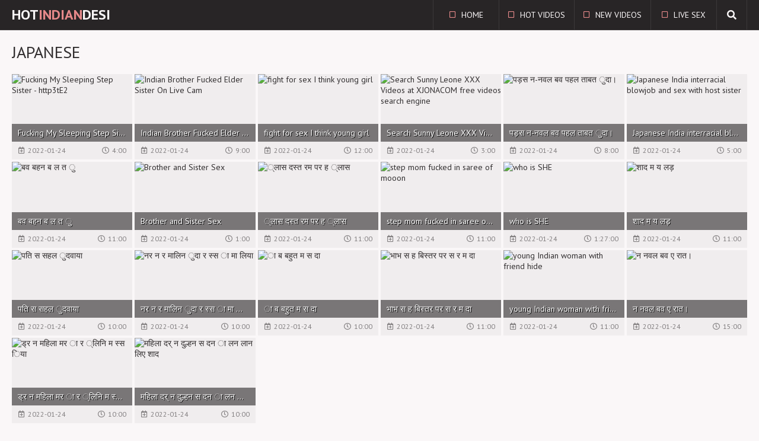

--- FILE ---
content_type: text/html; charset=UTF-8
request_url: https://hotindiandesi.com/categories/japanese
body_size: 7115
content:
<!DOCTYPE html><html>
    <head>
        <title>Japanese — Hot Indian Desi</title>
        <meta name="description" content="Free Japanese porn clips. Hot Japanese xxx videos only. Top Japanese content from xvideos & xnxx every day!" />
        <meta name="keywords" content="Japanese, Japanese video, Japanese xxx, Japanese tube, Japanese xvideos" />
        <meta name="google" content="notranslate" />
        <link href="/css/styles.css" rel="stylesheet">
        <script src="/js/jquery.min.js"></script>
        <script src="/js/functions.js"></script>
        <meta name="viewport" content="width=device-width, initial-scale=1.0"/>
        <meta name="apple-touch-fullscreen" content="YES" />
        <link rel="icon" href="/favicon.ico?v=1.0">
        <meta charset="UTF-8"/>
    </head>
    <body>
        
        <div class="header">
            
            <div class="content">
                
                <a class="logo" href="/">Hot<span>Indian</span>Desi</a>
                
                <span class="menu-button"><i class="fa fa-bars"></i></span>
                <span class="search-button"><i class="fa fa-search"></i></span>
                
                <div class="menu">
                    <ul>
                        <li><a href="/"><i class="far fa-square"></i> Home</a></li>
                        <li><a href="/best"><i class="far fa-square"></i> Hot Videos</a></li>
                        <li><a href="/new"><i class="far fa-square"></i> New Videos</a></li>
                        <li><a href="#"><i class="far fa-square"></i> Live Sex</a></li>
                    </ul>
                </div>
                
            </div>
            
            <div class="search">
                <div class="content">
                    <form action="/">
                        <div class="search-input">
                            <input name="search" type="text" placeholder="Find some..." autocapitalize="words">
                        </div>
                    </form>
                </div>
            </div>
            
        </div>
        
        
        
        <div class="wrapper">
            
            <div class="content">
                
                
                
                <h1>Japanese</h1>
                
                
                
                
                <div class="thumbs-wrap">
                    
                                      <div class="thumb">
                        <a href="/video/6365">
                            <div class="thumb-image wide-ratio">
                                <img src="https://static.dirtyindiantube.com/htdocs/thumbs/10/096.jpg" width="300" height="168" alt="Fucking My Sleeping Step Sister - http3tE2">
                                <p>Fucking My Sleeping Step Sister - http3tE2</p>
                                <span class="overlay icon"><i class="fa fa-play"></i></span>
                            </div>
                            <ul class="bottom-meta">
                                <li class="left"><i class="far fa-calendar-plus"></i> 2022-01-24</li>
                                <li class="right"><i class="far fa-clock"></i> 4:00</li>
                            </ul>
                        </a>
                    </div>                  <div class="thumb">
                        <a href="/video/6930">
                            <div class="thumb-image wide-ratio">
                                <img src="https://static.dirtyindiantube.com/htdocs/thumbs/10/570.jpg" width="300" height="168" alt="Indian Brother Fucked Elder Sister On Live Cam">
                                <p>Indian Brother Fucked Elder Sister On Live Cam</p>
                                <span class="overlay icon"><i class="fa fa-play"></i></span>
                            </div>
                            <ul class="bottom-meta">
                                <li class="left"><i class="far fa-calendar-plus"></i> 2022-01-24</li>
                                <li class="right"><i class="far fa-clock"></i> 9:00</li>
                            </ul>
                        </a>
                    </div>                  <div class="thumb">
                        <a href="/video/6540">
                            <div class="thumb-image wide-ratio">
                                <img src="https://static.dirtyindiantube.com/htdocs/thumbs/10/240.jpg" width="300" height="168" alt="fight for sex I think young girl">
                                <p>fight for sex I think young girl</p>
                                <span class="overlay icon"><i class="fa fa-play"></i></span>
                            </div>
                            <ul class="bottom-meta">
                                <li class="left"><i class="far fa-calendar-plus"></i> 2022-01-24</li>
                                <li class="right"><i class="far fa-clock"></i> 12:00</li>
                            </ul>
                        </a>
                    </div>                  <div class="thumb">
                        <a href="/video/6444">
                            <div class="thumb-image wide-ratio">
                                <img src="https://static.dirtyindiantube.com/htdocs/thumbs/10/161.jpg" width="300" height="168" alt="Search Sunny Leone XXX Videos at XJONACOM free videos search engine">
                                <p>Search Sunny Leone XXX Videos at XJONACOM free videos search engine</p>
                                <span class="overlay icon"><i class="fa fa-play"></i></span>
                            </div>
                            <ul class="bottom-meta">
                                <li class="left"><i class="far fa-calendar-plus"></i> 2022-01-24</li>
                                <li class="right"><i class="far fa-clock"></i> 3:00</li>
                            </ul>
                        </a>
                    </div>                  <div class="thumb">
                        <a href="/video/6235">
                            <div class="thumb-image wide-ratio">
                                <img src="https://static.dirtyindiantube.com/htdocs/thumbs/9/741.jpg" width="300" height="168" alt="पड़स  न-नवल बव  पहल ताबत ुदा।">
                                <p>पड़स  न-नवल बव  पहल ताबत ुदा।</p>
                                <span class="overlay icon"><i class="fa fa-play"></i></span>
                            </div>
                            <ul class="bottom-meta">
                                <li class="left"><i class="far fa-calendar-plus"></i> 2022-01-24</li>
                                <li class="right"><i class="far fa-clock"></i> 8:00</li>
                            </ul>
                        </a>
                    </div>                  <div class="thumb">
                        <a href="/video/7313">
                            <div class="thumb-image wide-ratio">
                                <img src="https://static.dirtyindiantube.com/htdocs/thumbs/10/914.jpg" width="300" height="168" alt="Japanese India interracial blowjob and sex with host sister">
                                <p>Japanese India interracial blowjob and sex with host sister</p>
                                <span class="overlay icon"><i class="fa fa-play"></i></span>
                            </div>
                            <ul class="bottom-meta">
                                <li class="left"><i class="far fa-calendar-plus"></i> 2022-01-24</li>
                                <li class="right"><i class="far fa-clock"></i> 5:00</li>
                            </ul>
                        </a>
                    </div>                  <div class="thumb">
                        <a href="/video/6393">
                            <div class="thumb-image wide-ratio">
                                <img src="https://static.dirtyindiantube.com/htdocs/thumbs/10/119.jpg" width="300" height="168" alt="बव  बहन ब  ल त ु">
                                <p>बव  बहन ब  ल त ु</p>
                                <span class="overlay icon"><i class="fa fa-play"></i></span>
                            </div>
                            <ul class="bottom-meta">
                                <li class="left"><i class="far fa-calendar-plus"></i> 2022-01-24</li>
                                <li class="right"><i class="far fa-clock"></i> 11:00</li>
                            </ul>
                        </a>
                    </div>                  <div class="thumb">
                        <a href="/video/9020">
                            <div class="thumb-image wide-ratio">
                                <img src="https://static.dirtyindiantube.com/htdocs/thumbs/12/343.jpg" width="300" height="168" alt="Brother and Sister Sex">
                                <p>Brother and Sister Sex</p>
                                <span class="overlay icon"><i class="fa fa-play"></i></span>
                            </div>
                            <ul class="bottom-meta">
                                <li class="left"><i class="far fa-calendar-plus"></i> 2022-01-24</li>
                                <li class="right"><i class="far fa-clock"></i> 1:00</li>
                            </ul>
                        </a>
                    </div>                  <div class="thumb">
                        <a href="/video/6349">
                            <div class="thumb-image wide-ratio">
                                <img src="https://static.dirtyindiantube.com/htdocs/thumbs/10/082.jpg" width="300" height="168" alt="्लास  दस्त  रम पर ह ्लास">
                                <p>्लास  दस्त  रम पर ह ्लास</p>
                                <span class="overlay icon"><i class="fa fa-play"></i></span>
                            </div>
                            <ul class="bottom-meta">
                                <li class="left"><i class="far fa-calendar-plus"></i> 2022-01-24</li>
                                <li class="right"><i class="far fa-clock"></i> 11:00</li>
                            </ul>
                        </a>
                    </div>                  <div class="thumb">
                        <a href="/video/7169">
                            <div class="thumb-image wide-ratio">
                                <img src="https://static.dirtyindiantube.com/htdocs/thumbs/10/805.jpg" width="300" height="168" alt="step mom fucked in saree of mooon">
                                <p>step mom fucked in saree of mooon</p>
                                <span class="overlay icon"><i class="fa fa-play"></i></span>
                            </div>
                            <ul class="bottom-meta">
                                <li class="left"><i class="far fa-calendar-plus"></i> 2022-01-24</li>
                                <li class="right"><i class="far fa-clock"></i> 11:00</li>
                            </ul>
                        </a>
                    </div>                  <div class="thumb">
                        <a href="/video/7339">
                            <div class="thumb-image wide-ratio">
                                <img src="https://static.dirtyindiantube.com/htdocs/thumbs/10/937.jpg" width="300" height="168" alt="who is SHE">
                                <p>who is SHE</p>
                                <span class="overlay icon"><i class="fa fa-play"></i></span>
                            </div>
                            <ul class="bottom-meta">
                                <li class="left"><i class="far fa-calendar-plus"></i> 2022-01-24</li>
                                <li class="right"><i class="far fa-clock"></i> 1:27:00</li>
                            </ul>
                        </a>
                    </div>                  <div class="thumb">
                        <a href="/video/7541">
                            <div class="thumb-image wide-ratio">
                                <img src="https://static.dirtyindiantube.com/htdocs/thumbs/11/131.jpg" width="300" height="168" alt="शाद म य लड़">
                                <p>शाद म य लड़</p>
                                <span class="overlay icon"><i class="fa fa-play"></i></span>
                            </div>
                            <ul class="bottom-meta">
                                <li class="left"><i class="far fa-calendar-plus"></i> 2022-01-24</li>
                                <li class="right"><i class="far fa-clock"></i> 11:00</li>
                            </ul>
                        </a>
                    </div>                  <div class="thumb">
                        <a href="/video/8163">
                            <div class="thumb-image wide-ratio">
                                <img src="https://static.dirtyindiantube.com/htdocs/thumbs/11/644.jpg" width="300" height="168" alt="पति स सहल  ुदवाया">
                                <p>पति स सहल  ुदवाया</p>
                                <span class="overlay icon"><i class="fa fa-play"></i></span>
                            </div>
                            <ul class="bottom-meta">
                                <li class="left"><i class="far fa-calendar-plus"></i> 2022-01-24</li>
                                <li class="right"><i class="far fa-clock"></i> 10:00</li>
                            </ul>
                        </a>
                    </div>                  <div class="thumb">
                        <a href="/video/6040">
                            <div class="thumb-image wide-ratio">
                                <img src="https://static.dirtyindiantube.com/htdocs/thumbs/9/549.jpg" width="300" height="168" alt="नर न र मालिन  ुदा र स्स ा मा लिया">
                                <p>नर न र मालिन  ुदा र स्स ा मा लिया</p>
                                <span class="overlay icon"><i class="fa fa-play"></i></span>
                            </div>
                            <ul class="bottom-meta">
                                <li class="left"><i class="far fa-calendar-plus"></i> 2022-01-24</li>
                                <li class="right"><i class="far fa-clock"></i> 10:00</li>
                            </ul>
                        </a>
                    </div>                  <div class="thumb">
                        <a href="/video/8384">
                            <div class="thumb-image wide-ratio">
                                <img src="https://static.dirtyindiantube.com/htdocs/thumbs/11/825.jpg" width="300" height="168" alt="ा  ब  बहुत म स दा">
                                <p>ा  ब  बहुत म स दा</p>
                                <span class="overlay icon"><i class="fa fa-play"></i></span>
                            </div>
                            <ul class="bottom-meta">
                                <li class="left"><i class="far fa-calendar-plus"></i> 2022-01-24</li>
                                <li class="right"><i class="far fa-clock"></i> 10:00</li>
                            </ul>
                        </a>
                    </div>                  <div class="thumb">
                        <a href="/video/8228">
                            <div class="thumb-image wide-ratio">
                                <img src="https://static.dirtyindiantube.com/htdocs/thumbs/11/696.jpg" width="300" height="168" alt="भाभ  स ह बिस्तर पर स र म दा">
                                <p>भाभ  स ह बिस्तर पर स र म दा</p>
                                <span class="overlay icon"><i class="fa fa-play"></i></span>
                            </div>
                            <ul class="bottom-meta">
                                <li class="left"><i class="far fa-calendar-plus"></i> 2022-01-24</li>
                                <li class="right"><i class="far fa-clock"></i> 11:00</li>
                            </ul>
                        </a>
                    </div>                  <div class="thumb">
                        <a href="/video/6282">
                            <div class="thumb-image wide-ratio">
                                <img src="https://static.dirtyindiantube.com/htdocs/thumbs/9/790.jpg" width="300" height="168" alt="young Indian woman with friend hide">
                                <p>young Indian woman with friend hide</p>
                                <span class="overlay icon"><i class="fa fa-play"></i></span>
                            </div>
                            <ul class="bottom-meta">
                                <li class="left"><i class="far fa-calendar-plus"></i> 2022-01-24</li>
                                <li class="right"><i class="far fa-clock"></i> 11:00</li>
                            </ul>
                        </a>
                    </div>                  <div class="thumb">
                        <a href="/video/7237">
                            <div class="thumb-image wide-ratio">
                                <img src="https://static.dirtyindiantube.com/htdocs/thumbs/10/857.jpg" width="300" height="168" alt="न नवल बव  ए रात।">
                                <p>न नवल बव  ए रात।</p>
                                <span class="overlay icon"><i class="fa fa-play"></i></span>
                            </div>
                            <ul class="bottom-meta">
                                <li class="left"><i class="far fa-calendar-plus"></i> 2022-01-24</li>
                                <li class="right"><i class="far fa-clock"></i> 15:00</li>
                            </ul>
                        </a>
                    </div>                  <div class="thumb">
                        <a href="/video/6307">
                            <div class="thumb-image wide-ratio">
                                <img src="https://static.dirtyindiantube.com/htdocs/thumbs/9/811.jpg" width="300" height="168" alt="ड्र न महिला मर  ा  र ्लिनि म स्स िया">
                                <p>ड्र न महिला मर  ा  र ्लिनि म स्स िया</p>
                                <span class="overlay icon"><i class="fa fa-play"></i></span>
                            </div>
                            <ul class="bottom-meta">
                                <li class="left"><i class="far fa-calendar-plus"></i> 2022-01-24</li>
                                <li class="right"><i class="far fa-clock"></i> 10:00</li>
                            </ul>
                        </a>
                    </div>                  <div class="thumb">
                        <a href="/video/6648">
                            <div class="thumb-image wide-ratio">
                                <img src="https://static.dirtyindiantube.com/htdocs/thumbs/10/321.jpg" width="300" height="168" alt="महिला दर् न दुल्हन  स दन ा लन लान  लिए शाद">
                                <p>महिला दर् न दुल्हन  स दन ा लन लान  लिए शाद</p>
                                <span class="overlay icon"><i class="fa fa-play"></i></span>
                            </div>
                            <ul class="bottom-meta">
                                <li class="left"><i class="far fa-calendar-plus"></i> 2022-01-24</li>
                                <li class="right"><i class="far fa-clock"></i> 10:00</li>
                            </ul>
                        </a>
                    </div>
                    
                </div>    

                <!--Content_end-->
                
                <div class="pages-block">
                
                    <div class="pages next-prev">
                                                <span><i class="far fa-caret-square-left"></i> Prev</span>
                                                                                                <span>Next <i class="far fa-caret-square-right"></i></span>
                                                                    </div>
                    
                    <div class="pages">
                        
                        <a class="active" href="/categories/japanese?page=1">1</a>
                        

                    </div>
                    
                </div>
                
                
                
                <div class="bar-items-block">
                    
                    <div class="bar-item">
                        <script async type="application/javascript" src="https://a.realsrv.com/ad-provider.js"></script> 
 <ins class="adsbyexoclick" data-zoneid="4377150"></ins> 
 <script>(AdProvider = window.AdProvider || []).push({"serve": {}});</script>
                    </div>
                    
                    <div class="bar-item bar-item-2"> <!-- Add class="bar-item-2" - if it's a 2-th banner (it will shows only if user screen has enough width) -->
                        <script async type="application/javascript" src="https://a.realsrv.com/ad-provider.js"></script> 
 <ins class="adsbyexoclick" data-zoneid="4377150"></ins> 
 <script>(AdProvider = window.AdProvider || []).push({"serve": {}});</script>
                    </div>
                    
                    <div class="bar-item bar-item-3"> <!-- Add class="bar-item-3" - if it's a 3-th banner (it will shows only if user screen has enough width)-->
                        <script async type="application/javascript" src="https://a.realsrv.com/ad-provider.js"></script> 
 <ins class="adsbyexoclick" data-zoneid="4377150"></ins> 
 <script>(AdProvider = window.AdProvider || []).push({"serve": {}});</script>
                    </div>
                    
                    <div class="bar-item bar-item-4"> <!-- Add class="bar-item-4" - if it's a 4-th banner (it will shows only if user screen has enough width) -->
                        <script async type="application/javascript" src="https://a.realsrv.com/ad-provider.js"></script> 
 <ins class="adsbyexoclick" data-zoneid="4377150"></ins> 
 <script>(AdProvider = window.AdProvider || []).push({"serve": {}});</script>
                    </div>
                    
                    <div class="bar-item bar-item-5"> <!-- Add class="bar-item-5" - if it's a 5-th banner (it will shows only if user screen has enough width) -->
                        <script async type="application/javascript" src="https://a.realsrv.com/ad-provider.js"></script> 
 <ins class="adsbyexoclick" data-zoneid="4377150"></ins> 
 <script>(AdProvider = window.AdProvider || []).push({"serve": {}});</script>
                    </div>
                    
                </div>
                
            </div>
            
        </div>
        
        
        
        <div class="footer">
            
            
            
            <div class="content">
                
                <p><span>&copy; 2026 — hotindiandesi.com</span> — All Rights Reserved.</p>
                
                <div class="footer-links">
                    <a href="/">Home</a>
                    <a href="/best">Videos</a>
                    <a href="/abuse.php">Abuse</a>
                </div>
                
            </div>
            
        </div>
        
        <div id="scroll-top" title="Scroll to Top"><i class="fa fa-angle-up"></i></div>
    <script type="application/javascript">
(function() {

    //version 1.0.0

    var adConfig = {
    "ads_host": "a.pemsrv.com",
    "syndication_host": "s.pemsrv.com",
    "idzone": 4815022,
    "popup_fallback": false,
    "popup_force": false,
    "chrome_enabled": true,
    "new_tab": false,
    "frequency_period": 720,
    "frequency_count": 3,
    "trigger_method": 3,
    "trigger_class": "",
    "trigger_delay": 0,
    "only_inline": false
};

if(!window.document.querySelectorAll){document.querySelectorAll=document.body.querySelectorAll=Object.querySelectorAll=function querySelectorAllPolyfill(r,c,i,j,a){var d=document,s=d.createStyleSheet();a=d.all;c=[];r=r.replace(/\[for\b/gi,"[htmlFor").split(",");for(i=r.length;i--;){s.addRule(r[i],"k:v");for(j=a.length;j--;){a[j].currentStyle.k&&c.push(a[j])}s.removeRule(0)}return c}}var popMagic={version:1,cookie_name:"",url:"",config:{},open_count:0,top:null,browser:null,venor_loaded:false,venor:false,configTpl:{ads_host:"",syndication_host:"",idzone:"",frequency_period:720,frequency_count:1,trigger_method:1,trigger_class:"",popup_force:false,popup_fallback:false,chrome_enabled:true,new_tab:false,cat:"",tags:"",el:"",sub:"",sub2:"",sub3:"",only_inline:false,trigger_delay:0,cookieconsent:true},init:function(config){if(typeof config.idzone==="undefined"||!config.idzone){return}if(typeof config["customTargeting"]==="undefined"){config["customTargeting"]=[]}window["customTargeting"]=config["customTargeting"]||null;var customTargeting=Object.keys(config["customTargeting"]).filter(function(c){return c.search("ex_")>=0});if(customTargeting.length){customTargeting.forEach(function(ct){return this.configTpl[ct]=null}.bind(this))}for(var key in this.configTpl){if(!Object.prototype.hasOwnProperty.call(this.configTpl,key)){continue}if(typeof config[key]!=="undefined"){this.config[key]=config[key]}else{this.config[key]=this.configTpl[key]}}if(typeof this.config.idzone==="undefined"||this.config.idzone===""){return}if(this.config.only_inline!==true){this.loadHosted()}this.addEventToElement(window,"load",this.preparePop)},getCountFromCookie:function(){if(!this.config.cookieconsent){return 0}var shownCookie=popMagic.getCookie(popMagic.cookie_name);var ctr=typeof shownCookie==="undefined"?0:parseInt(shownCookie);if(isNaN(ctr)){ctr=0}return ctr},getLastOpenedTimeFromCookie:function(){var shownCookie=popMagic.getCookie(popMagic.cookie_name);var delay=null;if(typeof shownCookie!=="undefined"){var value=shownCookie.split(";")[1];delay=value>0?parseInt(value):0}if(isNaN(delay)){delay=null}return delay},shouldShow:function(){if(popMagic.open_count>=popMagic.config.frequency_count){return false}var ctr=popMagic.getCountFromCookie();const last_opened_time=popMagic.getLastOpenedTimeFromCookie();const current_time=Math.floor(Date.now()/1e3);const maximumDelayTime=last_opened_time+popMagic.config.trigger_delay;if(last_opened_time&&maximumDelayTime>current_time){return false}popMagic.open_count=ctr;return!(ctr>=popMagic.config.frequency_count)},venorShouldShow:function(){return popMagic.venor_loaded&&popMagic.venor==="0"},setAsOpened:function(){var new_ctr=1;if(popMagic.open_count!==0){new_ctr=popMagic.open_count+1}else{new_ctr=popMagic.getCountFromCookie()+1}const last_opened_time=Math.floor(Date.now()/1e3);if(popMagic.config.cookieconsent){popMagic.setCookie(popMagic.cookie_name,`${new_ctr};${last_opened_time}`,popMagic.config.frequency_period)}},loadHosted:function(){var hostedScript=document.createElement("script");hostedScript.type="application/javascript";hostedScript.async=true;hostedScript.src="//"+this.config.ads_host+"/popunder1000.js";hostedScript.id="popmagicldr";for(var key in this.config){if(!Object.prototype.hasOwnProperty.call(this.config,key)){continue}if(key==="ads_host"||key==="syndication_host"){continue}hostedScript.setAttribute("data-exo-"+key,this.config[key])}var insertAnchor=document.getElementsByTagName("body").item(0);if(insertAnchor.firstChild){insertAnchor.insertBefore(hostedScript,insertAnchor.firstChild)}else{insertAnchor.appendChild(hostedScript)}},preparePop:function(){if(typeof exoJsPop101==="object"&&Object.prototype.hasOwnProperty.call(exoJsPop101,"add")){return}popMagic.top=self;if(popMagic.top!==self){try{if(top.document.location.toString()){popMagic.top=top}}catch(err){}}popMagic.cookie_name="zone-cap-"+popMagic.config.idzone;if(popMagic.shouldShow()){var xmlhttp=new XMLHttpRequest;xmlhttp.onreadystatechange=function(){if(xmlhttp.readyState==XMLHttpRequest.DONE){popMagic.venor_loaded=true;if(xmlhttp.status==200){popMagic.venor=xmlhttp.responseText}}};var protocol=document.location.protocol!=="https:"&&document.location.protocol!=="http:"?"https:":document.location.protocol;xmlhttp.open("GET",protocol+"//"+popMagic.config.syndication_host+"/venor.php",true);try{xmlhttp.send()}catch(error){popMagic.venor_loaded=true}}popMagic.buildUrl();popMagic.browser=popMagic.browserDetector.detectBrowser(navigator.userAgent);if(!popMagic.config.chrome_enabled&&(popMagic.browser.name==="chrome"||popMagic.browser.name==="crios")){return}var popMethod=popMagic.getPopMethod(popMagic.browser);popMagic.addEvent("click",popMethod)},getPopMethod:function(browserInfo){if(popMagic.config.popup_force){return popMagic.methods.popup}if(popMagic.config.popup_fallback&&browserInfo.name==="chrome"&&browserInfo.version>=68&&!browserInfo.isMobile){return popMagic.methods.popup}if(browserInfo.isMobile){return popMagic.methods.default}if(browserInfo.name==="chrome"){return popMagic.methods.chromeTab}return popMagic.methods.default},buildUrl:function(){var protocol=document.location.protocol!=="https:"&&document.location.protocol!=="http:"?"https:":document.location.protocol;var p=top===self?document.URL:document.referrer;var script_info={type:"inline",name:"popMagic",ver:this.version};var encodeScriptInfo=function(script_info){var result=script_info["type"]+"|"+script_info["name"]+"|"+script_info["ver"];return encodeURIComponent(btoa(result))};var customTargetingParams="";if(customTargeting&&Object.keys(customTargeting).length){var customTargetingKeys=typeof customTargeting==="object"?Object.keys(customTargeting):customTargeting;var value;customTargetingKeys.forEach(function(key){if(typeof customTargeting==="object"){value=customTargeting[key]}else if(Array.isArray(customTargeting)){value=scriptEl.getAttribute(key)}var keyWithoutExoPrefix=key.replace("data-exo-","");customTargetingParams+=`&${keyWithoutExoPrefix}=${value}`})}this.url=protocol+"//"+this.config.syndication_host+"/splash.php"+"?cat="+this.config.cat+"&idzone="+this.config.idzone+"&type=8"+"&p="+encodeURIComponent(p)+"&sub="+this.config.sub+(this.config.sub2!==""?"&sub2="+this.config.sub2:"")+(this.config.sub3!==""?"&sub3="+this.config.sub3:"")+"&block=1"+"&el="+this.config.el+"&tags="+this.config.tags+"&cookieconsent="+this.config.cookieconsent+"&scr_info="+encodeScriptInfo(script_info)+customTargetingParams},addEventToElement:function(obj,type,fn){if(obj.addEventListener){obj.addEventListener(type,fn,false)}else if(obj.attachEvent){obj["e"+type+fn]=fn;obj[type+fn]=function(){obj["e"+type+fn](window.event)};obj.attachEvent("on"+type,obj[type+fn])}else{obj["on"+type]=obj["e"+type+fn]}},addEvent:function(type,fn){var targetElements;if(popMagic.config.trigger_method=="3"){targetElements=document.querySelectorAll("a");for(i=0;i<targetElements.length;i++){popMagic.addEventToElement(targetElements[i],type,fn)}return}if(popMagic.config.trigger_method=="2"&&popMagic.config.trigger_method!=""){var trigger_classes;var trigger_classes_final=[];if(popMagic.config.trigger_class.indexOf(",")===-1){trigger_classes=popMagic.config.trigger_class.split(" ")}else{var trimmed_trigger_classes=popMagic.config.trigger_class.replace(/\s/g,"");trigger_classes=trimmed_trigger_classes.split(",")}for(var i=0;i<trigger_classes.length;i++){if(trigger_classes[i]!==""){trigger_classes_final.push("."+trigger_classes[i])}}targetElements=document.querySelectorAll(trigger_classes_final.join(", "));for(i=0;i<targetElements.length;i++){popMagic.addEventToElement(targetElements[i],type,fn)}return}popMagic.addEventToElement(document,type,fn)},setCookie:function(name,value,ttl_minutes){if(!this.config.cookieconsent){return false}ttl_minutes=parseInt(ttl_minutes,10);var now_date=new Date;now_date.setMinutes(now_date.getMinutes()+parseInt(ttl_minutes));var c_value=encodeURIComponent(value)+"; expires="+now_date.toUTCString()+"; path=/";document.cookie=name+"="+c_value},getCookie:function(name){if(!this.config.cookieconsent){return false}var i,x,y,cookiesArray=document.cookie.split(";");for(i=0;i<cookiesArray.length;i++){x=cookiesArray[i].substr(0,cookiesArray[i].indexOf("="));y=cookiesArray[i].substr(cookiesArray[i].indexOf("=")+1);x=x.replace(/^\s+|\s+$/g,"");if(x===name){return decodeURIComponent(y)}}},randStr:function(length,possibleChars){var text="";var possible=possibleChars||"ABCDEFGHIJKLMNOPQRSTUVWXYZabcdefghijklmnopqrstuvwxyz0123456789";for(var i=0;i<length;i++){text+=possible.charAt(Math.floor(Math.random()*possible.length))}return text},isValidUserEvent:function(event){if("isTrusted"in event&&event.isTrusted&&popMagic.browser.name!=="ie"&&popMagic.browser.name!=="safari"){return true}else{return event.screenX!=0&&event.screenY!=0}},isValidHref:function(href){if(typeof href==="undefined"||href==""){return false}var empty_ref=/\s?javascript\s?:/i;return!empty_ref.test(href)},findLinkToOpen:function(clickedElement){var target=clickedElement;var location=false;try{var breakCtr=0;while(breakCtr<20&&!target.getAttribute("href")&&target!==document&&target.nodeName.toLowerCase()!=="html"){target=target.parentNode;breakCtr++}var elementTargetAttr=target.getAttribute("target");if(!elementTargetAttr||elementTargetAttr.indexOf("_blank")===-1){location=target.getAttribute("href")}}catch(err){}if(!popMagic.isValidHref(location)){location=false}return location||window.location.href},getPuId:function(){return"ok_"+Math.floor(89999999*Math.random()+1e7)},browserDetector:{browserDefinitions:[["firefox",/Firefox\/([0-9.]+)(?:\s|$)/],["opera",/Opera\/([0-9.]+)(?:\s|$)/],["opera",/OPR\/([0-9.]+)(:?\s|$)$/],["edge",/Edg(?:e|)\/([0-9._]+)/],["ie",/Trident\/7\.0.*rv:([0-9.]+)\).*Gecko$/],["ie",/MSIE\s([0-9.]+);.*Trident\/[4-7].0/],["ie",/MSIE\s(7\.0)/],["safari",/Version\/([0-9._]+).*Safari/],["chrome",/(?!Chrom.*Edg(?:e|))Chrom(?:e|ium)\/([0-9.]+)(:?\s|$)/],["chrome",/(?!Chrom.*OPR)Chrom(?:e|ium)\/([0-9.]+)(:?\s|$)/],["bb10",/BB10;\sTouch.*Version\/([0-9.]+)/],["android",/Android\s([0-9.]+)/],["ios",/Version\/([0-9._]+).*Mobile.*Safari.*/],["yandexbrowser",/YaBrowser\/([0-9._]+)/],["crios",/CriOS\/([0-9.]+)(:?\s|$)/]],detectBrowser:function(userAgent){var isMobile=userAgent.match(/Android|BlackBerry|iPhone|iPad|iPod|Opera Mini|IEMobile|WebOS|Windows Phone/i);for(var i in this.browserDefinitions){var definition=this.browserDefinitions[i];if(definition[1].test(userAgent)){var match=definition[1].exec(userAgent);var version=match&&match[1].split(/[._]/).slice(0,3);var versionTails=Array.prototype.slice.call(version,1).join("")||"0";if(version&&version.length<3){Array.prototype.push.apply(version,version.length===1?[0,0]:[0])}return{name:definition[0],version:version.join("."),versionNumber:parseFloat(version[0]+"."+versionTails),isMobile:isMobile}}}return{name:"other",version:"1.0",versionNumber:1,isMobile:isMobile}}},methods:{default:function(triggeredEvent){if(!popMagic.shouldShow()||!popMagic.venorShouldShow()||!popMagic.isValidUserEvent(triggeredEvent))return true;var clickedElement=triggeredEvent.target||triggeredEvent.srcElement;var href=popMagic.findLinkToOpen(clickedElement);window.open(href,"_blank");popMagic.setAsOpened();popMagic.top.document.location=popMagic.url;if(typeof triggeredEvent.preventDefault!=="undefined"){triggeredEvent.preventDefault();triggeredEvent.stopPropagation()}return true},chromeTab:function(event){if(!popMagic.shouldShow()||!popMagic.venorShouldShow()||!popMagic.isValidUserEvent(event))return true;if(typeof event.preventDefault!=="undefined"){event.preventDefault();event.stopPropagation()}else{return true}var a=top.window.document.createElement("a");var target=event.target||event.srcElement;a.href=popMagic.findLinkToOpen(target);document.getElementsByTagName("body")[0].appendChild(a);var e=new MouseEvent("click",{bubbles:true,cancelable:true,view:window,screenX:0,screenY:0,clientX:0,clientY:0,ctrlKey:true,altKey:false,shiftKey:false,metaKey:true,button:0});e.preventDefault=undefined;a.dispatchEvent(e);a.parentNode.removeChild(a);window.open(popMagic.url,"_self");popMagic.setAsOpened()},popup:function(triggeredEvent){if(!popMagic.shouldShow()||!popMagic.venorShouldShow()||!popMagic.isValidUserEvent(triggeredEvent))return true;var winOptions="";if(popMagic.config.popup_fallback&&!popMagic.config.popup_force){var height=Math.max(Math.round(window.innerHeight*.8),300);var width=Math.max(Math.round(window.innerWidth*.7),300);var top=window.screenY+100;var left=window.screenX+100;winOptions="menubar=1,resizable=1,width="+width+",height="+height+",top="+top+",left="+left}var prePopUrl=document.location.href;var popWin=window.open(prePopUrl,popMagic.getPuId(),winOptions);setTimeout(function(){popWin.location.href=popMagic.url},200);popMagic.setAsOpened();if(typeof triggeredEvent.preventDefault!=="undefined"){triggeredEvent.preventDefault();triggeredEvent.stopPropagation()}}}};    popMagic.init(adConfig);
})();


</script>
    <script defer src="https://static.cloudflareinsights.com/beacon.min.js/vcd15cbe7772f49c399c6a5babf22c1241717689176015" integrity="sha512-ZpsOmlRQV6y907TI0dKBHq9Md29nnaEIPlkf84rnaERnq6zvWvPUqr2ft8M1aS28oN72PdrCzSjY4U6VaAw1EQ==" data-cf-beacon='{"version":"2024.11.0","token":"11c06bd8049e4e14a2a2563d7aef8215","r":1,"server_timing":{"name":{"cfCacheStatus":true,"cfEdge":true,"cfExtPri":true,"cfL4":true,"cfOrigin":true,"cfSpeedBrain":true},"location_startswith":null}}' crossorigin="anonymous"></script>
</body>
    
    <link href="/iconfont/css/all.min.css" rel="stylesheet">
        
    <link rel="preconnect" href="https://fonts.googleapis.com">
    <link rel="preconnect" href="https://fonts.gstatic.com" crossorigin>
    <link href="https://fonts.googleapis.com/css2?family=PT+Sans:wght@400;700&display=swap" rel="stylesheet">
    <style rel="styleheet">body, input, textarea, button { font-family: 'PT Sans', sans-serif; }</style>
    
</html>

--- FILE ---
content_type: text/css
request_url: https://hotindiandesi.com/css/styles.css
body_size: 4907
content:
body
{ background-color: rgb(250,247,248); }

body, input::placeholder, textarea::placeholder, .thumb .bottom-meta, .list-1 span, .list-1 span i, .media-rating a, .comments .sub-title, .footer a
{ color: rgb(130,127,128); }

.thumb a, .bar-item-mobile, .bar-item-728, .bar-item-900, .bar-item
{ background-color: rgb(240,237,238); }

.filter-button, .filters a, .filters span, .input, .textarea, .pages a, .pages span, .text, .list-1 a, .list-2, .list-2 a, .more a, .media-bg, .media-info a, .media-info span, .comments-block, button.submit, .more-comments a, .add-comment-button, .footer, .footer a
{ border-color: rgb(220,217,218); }

.filter-button:hover, .filter-button.active, .filters a:hover, .filters a.active, .pages a:hover, .pages a.active, .textarea, .input, button.submit, .list-1 a:hover, .dim-button:hover, .media-info a:hover, .more-comments a:hover, .add-comment-button:hover, .add-comment-button.active
{ background-color: rgb(255,253,254); }

.filter-button i, a:hover, .text span, .list-1 i, .list-2 i, .pages a i, .more a i, .media-links-items a i, .dim-button i, .media-rating a:hover i, .spinner, p.comment-info i, span.color-1, .sub-title i, button.submit:hover, button.submit i, .more-comments a:hover, .more-comments a i, .add-comment-button i, #scroll-top
{ color: rgb(200,107,108); }

.filter-button:hover, .filter-button.active, .filters a:hover, .filters a.active, .list-1 a:hover, .list-2 a:hover, .more a:hover, .media-info a:hover, .media-info a.active, .dim-button:hover, .small-image::after, .pages a:hover, .pages a.active, button.submit:hover, .more-comments a:hover, .add-comment-button:hover, .add-comment-button.active
{ border-color: rgb(200,107,108); }

.filter-button, a, h1, h2, input, textarea, .thumb a:hover .bottom-meta, .list-1 a:hover span, .list-1 a:hover span i, .media-rating a i, .dim-button, span.color-2, button.submit, .sub-title, .comments-block .sub-title:hover, .comments-block .sub-title.active, .add-comment-button, .footer span, .footer a:hover
{ color: rgb(50,47,48); }

.header, .search button:hover
{ background-color: rgb(40,37,38); }

.menu, .gallery-thumbs a, .menu-button:hover, .search-button:hover, .menu-button.active, .search-button.active, .menu li.active a, .menu a.active, .menu a:hover, .search-input
{ background-color: rgb(30,27,28); }

.header, .header .content, .menu-button, .search-button, .menu, .menu li, .search, .search-input
{ border-color: rgb(60,57,58); }

.search button
{ background-color: rgb(60,57,58); }

a.logo span, .menu-button:hover, .search-button:hover, .menu-button.active, .search-button.active, .menu li.active a, .menu a.active, .menu i
{ color: rgb(230,137,138); }

a.logo, .menu-button, .search-button, .menu a, .search button:hover, .search button, .search input, .search input::placeholder
{ color: rgb(250,247,248); }

.thumb p, .thumb .meta li, .overlay
{ background-color: rgba(5,0,2,0.5); color: rgb(255,255,255); text-shadow: 1px 1px 0 rgb(0,0,0); }

.thumb-image::after
{ background-color: rgba(5,0,2,0.3); }

/* START CUSTOMIZATIONS */

/* Size Ratio (Uses for Thumbnails | Player | Slider) */

    .wide-ratio { padding-bottom: 56.25%; }
    /* Wide 16:9 Ratio, Where 56.25% - value calculating by formula (height x 100 / width) */

    .rectangle-ratio { padding-bottom: 75%; }
    /* Rectangle 4:3 Ratio, Where 75% - value calculating by formula (height x 100 / width) */

    .square-ratio { padding-bottom: 100%; }
    /* Square 1:1 Ratio */

    .vertical-ratio { padding-bottom: 150%; }
    /* Vertical 2:3 Ratio, Where 150% - value calculating by formula (height x 100 / width) */

    .custom-ratio { padding-bottom: 60%; }
    /* Custom Ratio, Where 60% - sample value. You should change it on your value calculating by formula (height x 100 / width) */

/* END CUSTOMIZATIONS */

body,html,div,p,a,ul,li,input,button,form,textarea,span,img,h1,h2,h3 { margin: 0; padding: 0; }

body, input, textarea, button { font-family: Arial, sans-serif; font-size: 14px; }

li { list-style-type: none; }

a { text-decoration: none; transition: 0.2s ease; }

i { text-rendering: optimizeLegibility !important; }

h1, h2 { display: block; font-weight: normal; text-transform: uppercase; }
h1 { font-size: 24px; line-height: 28px; margin: 20px 10px 0 10px; overflow: hidden; }
h2 { font-size: 24px; line-height: 28px; margin: 60px 10px 0 10px; overflow: hidden; }

.header { min-height: 50px; border-bottom-width: 1px; border-bottom-style: solid; }
.header .content { overflow: visible; position: relative; }

a.logo { text-transform: uppercase; display: block; font-weight: bold; font-size: 20px; height: 40px; line-height: 40px; float: left; margin: 5px 10px 0 10px; overflow: hidden; }
a.logo img { display: block; width: auto; height: inherit; }

.menu-button, .search-button { transition: 0.1s ease; border-left-width: 1px; border-left-style: solid; width: 50px; height: 50px; line-height: 50px; font-size: 20px; text-align: center; float: right; cursor: pointer; }
.search-button { font-size: 16px; }

.menu { display: none; box-shadow: 0 3px 15px -7px rgb(0,0,0); border-width: 1px; border-style: solid; min-width: 180px; overflow: hidden; position: absolute; top: 50px; right: 0; z-index: 95000; }
.menu li { border-top-width: 1px; border-top-style: solid; }
.menu li:first-child { border-top: 0 none; }
.menu a { height: 50px; line-height: 50px; display: block; padding: 0 20px; font-size: 14px; text-transform: uppercase; overflow: hidden; }
.menu i { background-color: transparent !important; transition: 0.1s ease; margin-right: 5px; display: block; float: left; height: inherit; line-height: inherit; }
.menu i.fa-square { font-size: 12px; }

.search { display: none; border-top-width: 1px; border-top-style: solid; clear: both; overflow: hidden; padding: 20px 0; }
.search form { position: relative; margin: 0 auto; width: 96%; max-width: 1000px; }
.search-input { height: 48px; line-height: 48px; border-width: 1px; border-style: double; padding: 0 47px 0 15px; }
.search input { background: none; border: 0 none; width: 100%; outline: 0 none; font-size: 16px; height: inherit; line-height: normal; }
.search button { transition: 0.2s ease; position: absolute; top: 5px; right: 5px; border: 0 none; cursor: pointer; outline: 0 none; width: 40px; font-size: 16px; height: 40px; line-height: 40px; }
.search button i { display: block; height: inherit; line-height: inherit; }

.wrapper { overflow: hidden; min-height: 700px; }

.content { margin: 0 auto; min-width: 320px; max-width: 1720px; overflow: hidden; }


.filter-button { border-width: 1px; border-style: solid; cursor: pointer; display: inline-block; vertical-align: top; float: right; line-height: 40px; height: 40px; margin: 60px 10px 0 10px; padding: 0 13px; text-transform: uppercase; text-align: center; font-size: 14px; }
.filter-button i { display: inline-block; vertical-align: top; height: inherit; line-height: inherit; margin-left: 10px; font-size: 24px; }
.filter-button:first-child { margin-top: 20px; }

.filters { display: none; overflow: hidden; padding: 10px 0 0 10px; clear: both; }
.group { float: left; margin: 6px 20px 0 0; }
.group:last-child { margin-right: 10px; }
.filters a, .filters span { border-width: 1px; border-style: solid; height: 38px; line-height: 38px; margin: 4px 4px 0 0; text-align: center; display: block; float: left; padding: 0 13px; font-size: 14px; }
.filters span { width: 38px; font-size: 18px; padding: 0; }
.filters i { display: block; height: inherit; line-height: inherit; }
.filters a i { float: left; margin-right: 3px; }

.clear { clear: both; }

.less-margin { margin-top: 20px !important; }

.thumbs-wrap { padding: 16px 8px 0 8px; overflow: hidden; clear: both; }

.thumb { overflow: hidden; }
.thumb a { display: block; margin: 4px 2px 0 2px; overflow: hidden; }
.thumb-image { position: relative; overflow: hidden; }
.thumb-image img { width: 100%; height: auto; }
.thumb-image::after { content: ''; transition: 0.2s ease; opacity: 0; position: absolute; top: 0; left: 0; width: 100%; height: 100%; }
.thumb a:hover .thumb-image::after { opacity: 1; }

.thumb i { display: block; float: left; height: inherit; line-height: inherit; margin: 0 5px 0 1px; }

.thumb .meta { transition: 0.2s ease; position: absolute; top: 4px; right: 2px; overflow: hidden; line-height: 16px; font-size: 12px; text-align: center; }
.thumb .meta li { display: block; float: left; margin: 0 2px 0 0; padding: 0 5px; min-width: 32px; height: 42px; overflow: hidden; }
.thumb .meta i { font-size: 16px; float: none; height: 20px; line-height: 20px; margin: 3px 0 0 0; }
.thumb a:hover .meta { top: -42px; }

.thumb p { transition: 0.2s ease; line-height: 30px; height: 30px; padding: 0 10px; font-size: 14px; position: absolute; bottom: 0; left: 0; right: 0; white-space: nowrap;  text-overflow: ellipsis; overflow: hidden; display: block; }
.thumb a:hover p { bottom: -30px; }

.thumb .bottom-meta { transition: 0.2s ease; line-height: 30px; height: 30px; font-size: 12px; overflow: hidden; padding: 0 6px; }
.thumb .bottom-meta li { margin: 0 4px; }
.thumb .bottom-meta li.left { float: left; }
.thumb .bottom-meta li.right { float: right; }
.thumb .bottom-meta i { font-size: 12px; }

.overlay { transition: 0.2s ease; margin: 0; display: block; overflow: hidden; position: absolute; height: 22px; line-height: 22px; font-size: 13px; padding: 0 6px; text-transform: uppercase; z-index: 10; }

.top-right { top: 4px; right: 4px; }
.top-left { top: 4px; left: 4px; }
.bottom-right { bottom: 34px; right: 4px; }
.bottom-left { bottom: 34px; left: 4px; }
.icon { opacity: 0; transition: 0.2s ease; background: none; height: 30px; line-height: 30px; width: 30px; font-size: 26px; top: 50%; left: 50%; margin: -15px 0 0 -15px; padding: 0; }
.thumb a:hover .icon { opacity: 1; }
.thumb a:hover .top-right, .thumb a:hover .top-left { top: -22px; }
.thumb a:hover .bottom-right, .thumb a:hover .bottom-left { bottom: -22px; }

.thumb p.cat-title { text-transform: uppercase; font-size: 16px; }

.thumb-image.wide-ratio img, .thumb-image.rectangle-ratio img, .thumb-image.square-ratio img, .thumb-image.vertical-ratio img, .thumb-image.custom-ratio img { position: absolute; top: 0; left: 0; width: 100%; height: auto; }

.more { padding: 20px 10px 0 10px; text-align: center; overflow: hidden; }
.more a { border-width: 1px; border-style: solid; cursor: pointer; display: inline-block; vertical-align: top; float: right; line-height: 20px; padding: 15px 20px; text-transform: uppercase; text-align: center; font-size: 14px; }
.more i { display: inline-block; vertical-align: top; height: inherit; line-height: inherit; margin-left: 10px; font-size: 24px; }

.pages-block { overflow: hidden; }  

.pages { padding: 16px 8px 0 8px; text-align: center; overflow: hidden; font-size: 0; }
.pages a, .pages span { border-width: 1px; border-style: solid; display: inline-block; vertical-align: top; margin: 4px 2px 0 2px; line-height: 40px; height: 40px; min-width: 30px; padding: 0 5px; text-transform: uppercase; text-align: center; font-size: 14px; }

.pages.next-prev a, .pages.next-prev span { padding: 0 15px; height: 50px; line-height: 50px; }
.pages i { display: inline-block; vertical-align: top; height: inherit; line-height: inherit; font-size: 24px; margin: 0 10px; }

.text { margin: 20px 10px 0 10px; border-width: 1px; border-style: solid; overflow: hidden; padding: 0 20px 20px 20px; font-size: 14px; line-height: 22px; text-align: justify; }
.text p, .text .forms { overflow: hidden; margin-top: 20px; }
.text a { text-decoration: underline; }
.text a:hover { text-decoration: none; }

.bar-item-mobile { margin: 60px auto 0 auto; width: 300px; height: 100px; }
.bar-item-728 { display: none; margin: 60px auto 0 auto; width: 728px; height: 90px; }
.bar-item-900 { display: none; margin: 60px auto 0 auto; width: 900px; height: 300px; }

.bar-items-block { padding-top: 50px; text-align: center; overflow: hidden; font-size: 0; clear: both; }
.bar-item { display: inline-block; vertical-align: top; margin: 10px 5px 0 5px; width: 300px; height: 250px; }
.bar-item-2, .bar-item-3, .bar-item-4, .bar-item-5 { display: none; }

.list-1 { overflow: hidden; padding: 16px 8px 0 8px; }
.list-1 a { margin: 4px 2px 0 2px; border-width: 1px; border-style: solid; text-transform: uppercase; display: block; overflow: hidden; height: 50px; line-height: 50px; font-size: 14px; padding: 0 10px; white-space: nowrap; text-overflow: ellipsis; }
.list-1 span { transition: 0.1s ease; float: right; margin-left: 10px; display: block; font-size: 12px; height: 50px; line-height: 20px; overflow: hidden; text-align: center; }
.list-1 i { transition: 0.1s ease; float: left; font-size: 12px; display: block; height: inherit; line-height: inherit; margin-right: 5px; }
.list-1 span i { float: none; height: 20px; line-height: 20px; margin: 5px 0 0 0; font-size: 14px; }

.list-2 { border-width: 1px; border-style: solid; overflow: hidden; padding: 5px 0 15px 20px; margin: 20px 10px 0 10px; }
.list-2 a { border-bottom-width: 1px; border-bottom-style: solid; margin: 5px 30px 0 0; display: block; float: left; overflow: hidden; height: 35px; line-height: 35px; font-size: 14px; }
.list-2 i { font-size: 12px; display: block; float: left; height: inherit; line-height: inherit; margin-right: 5px; }

.media-tab { overflow: hidden; display: table; width: 100%; }

.media-col { overflow: hidden; }

.media-bg { background-color: rgb(0,0,0); border-bottom-width: 1px; border-bottom-style: solid; overflow: hidden; }

.media { overflow: hidden; }

.limited { max-width: 1000px; margin: 0 auto; }

.player { position: relative; z-index: 80000; overflow: hidden; }

.wide-ratio iframe, .rectangle-ratio iframe, .square-ratio iframe, .vertical-ratio iframe, .custom-ratio iframe,
.wide-ratio video, .rectangle-ratio video, .square-ratio video, .vertical-ratio video, .custom-ratio video,
.wide-ratio source, .rectangle-ratio source, .square-ratio source, .vertical-ratio source, .custom-ratio source,
.wide-ratio object, .rectangle-ratio object, .square-ratio object, .vertical-ratio object, .custom-ratio object,
.wide-ratio embed, .rectangle-ratio embed, .square-ratio embed, .vertical-ratio embed, .custom-ratio embed
{ position: absolute; top: 0; left: 0; width: 100%; height: 100%; }

.slider-mode .image-gallery-item { overflow: hidden; }

.image-gallery { background-color: rgb(0,0,0); transition: 0.4s ease; overflow: hidden; position: fixed; width: 0; height: 0; top: -100%; left: 50%; z-index: 90000; text-align: center; }

.slider-mode .image-gallery { display: block !important; }
.image-gallery-bg { position: absolute; top: 0; left: 0; width: 100%; height: 100%; z-index: 800; }

.image-gallery i { display: block; height: inherit; line-height: inherit; }

.slide { position: absolute; top: 0; left: 0; width: 100%; height: 100%; }
.slide img { max-width: 100%; max-height: 100%; position: absolute; top: 50%; left: 50%; z-index: 900; -webkit-transform: translate(-50%, -50%); transform: translate(-50%, -50%); }

.slider-mode .image-gallery-item { display: block; }
.slider-mode .image-gallery { width: 100%; top: 0; left: 0; position: relative; display: block; height: auto; padding-bottom: 56.25%; }
.image-gallery-fullscreen, .slider-mode .image-gallery-fullscreen { display: block; position: fixed; height: 100%; width: 100%; padding: 0; top: 0; left: 0; }

.spinner { text-shadow: 0 0 10px rgba(0,0,0,0.5); cursor: pointer; z-index: 600; position: absolute; top: 50%; left: 50%; width: 40px; height: 40px; line-height: 40px; font-size: 40px; margin: -20px 0 0 -20px;  }

.slider-next, .slider-prev { background-color: rgba(0,0,0,0.3); color: rgb(255,255,255); text-shadow: 0 0 10px rgba(0,0,0,0.5); transition: 0.2s ease; cursor: pointer; z-index: 1000; position: absolute; top: 50%; width: 40px; height: 60px; line-height: 60px; font-size: 24px; margin-top: -30px;  }
.slider-next:hover, .slider-prev:hover { background-color: rgba(0,0,0,0.5); }
.slider-next { right: 10px; }
.slider-prev { left: 10px; }

.slider-fullscreen { background-color: rgba(0,0,0,0.3); color: rgb(255,255,255); text-shadow: 0 0 10px rgba(0,0,0,0.5); transition: 0.2s ease; cursor: pointer; z-index: 1000; position: absolute; top: 10px; right: 10px; width: 40px; height: 40px; line-height: 40px; font-size: 20px; }
.slider-fullscreen:hover { background-color: rgba(0,0,0,0.5); transform: scale(1.1); }
.slider-fullscreen i { display: none; }
.slider-fullscreen i:last-child { display: block; }
.slider-mode .slider-fullscreen i { display: block; }
.slider-mode .slider-fullscreen i:last-child { display: none; }

.slide-desc { transition: 0.2s ease; z-index: 1000; position: absolute; bottom: 10px; left: 60px; right: 60px; min-width: 0; text-align: center; overflow: hidden; max-height: 60px; }
.slide-desc p { background-color: rgba(0,0,0,0.5); color: rgb(255,255,255); text-shadow: 1px 1px 0 rgba(0,0,0,0.5); display: inline-block; vertical-align: top; padding: 5px 10px; line-height: 20px; font-size: 14px; }

.gallery-thumbs { padding: 16px 8px 20px 8px; overflow: hidden; font-size: 0; text-align: center; }
.gallery-thumbs li { position: relative; z-index: 80000; float: left; width: 50%; }
.gallery-thumbs a { display: block; margin: 4px 2px 0 2px; overflow: hidden; cursor: pointer; }
.small-image { position: relative; overflow: hidden; }
.small-image img { position: absolute; top: 0; left: 0; width: 100%; height: auto; top: 50%; left: 50%; -webkit-transform: translate(-50%, -50%); transform: translate(-50%, -50%);  }
.small-image::after { background-color: rgba(0,0,0,0.4); border-style: solid; border-width: 1px; content: ''; transition: 0.2s ease; opacity: 0; position: absolute; top: 0; left: 0; bottom: 0; right: 0; }
.gallery-thumbs a:hover .small-image::after { opacity: 1; }
.gallery-thumbs i { color: rgb(255,255,255); text-shadow: 0 0 5px rgb(0,0,0); z-index: 1000; transition: 0.2s ease; opacity: 0.5; width: 30px; height: 30px; line-height: 30px; font-size: 20px; position: absolute; top: 50%; left: 50%; margin: -15px 0 0 -15px; }
.slider-mode .gallery-thumbs li.active .small-image::after, .gallery-thumbs a:hover i { opacity: 1; }
.slider-mode .gallery-thumbs li.active i { opacity: 1; }
.slider-mode .gallery-thumbs li.active a:hover i { opacity: 1; }
.gallery-thumbs.disabled { display: none; }

.slider-mode .gallery-thumbs li { width: 20%; height: auto; }

.media-info { overflow: hidden; padding: 6px 0 0 10px; }
.media-info a, .media-info span { border-width: 1px; border-style: solid; display: block; float: left; height: 38px; line-height: 38px; margin: 4px 4px 0 0; font-size: 14px; overflow: hidden; padding: 0 15px; }
.media-info i { display: block !important; float: left; height: inherit !important; line-height: inherit !important; margin-right: 5px; font-size: 16px; }

.media-rating { float: left; overflow: hidden; margin: 10px 36px 0 0; }
.media-rating a { cursor: pointer; float: left; display: block; }
.media-rating a i { font-size: 22px; transition: 0.1s ease; }

span.dim-button { padding: 0 15px; transition: 0.1s ease; float: right; cursor: pointer; margin: 14px 10px 0 10px; }
span.dim-button:hover i { transition: 0.1s ease; }
span.dim-button i { font-size: 12px; }

.dim { display: none; background-color: rgb(0,0,0); opacity: 0.95; position: fixed; top: 0; left: 0; z-index: 70000; width: 100%; height: 100%; }

.media-meta { overflow: hidden; float: left; margin: 10px 36px 0 0; }
.media-meta span { border-color: transparent; }
.media-meta span:first-child { padding-left: 0; }

.media-links { overflow: hidden; clear: both; padding-top: 10px; }

.media-links-items { overflow: hidden; float: left; margin: 10px 36px 0 0; }
.media-links-items a i { font-size: 14px; }
.media-links-items a i.fa-square { font-size: 12px; }
.media-links-items span { padding: 0 5px; text-align: center; min-width: 28px; }
.media-links-items span i { float: none; margin: 0; }

.media-text { padding: 25px 10px 0 10px; font-size: 16px; line-height: 24px; overflow: hidden; text-align: justify; }
.media-text p { padding-top: 15px; }
.media-text a { text-decoration: underline; }
.media-text a:hover { text-decoration: none; }

.media-right { overflow: hidden; }
.media-bg .media-right { padding-bottom: 20px; }
.media-bg .media-right .bar-items-block { display: none; padding-top: 10px; }
.media-bg .media-col .bar-item-mobile { margin-top: 20px; }  

.sub-title { transition: 0.1s ease; font-size: 20px; margin: 40px 10px 0 10px; line-height: 30px; text-transform: uppercase; }
.sub-title i { display: block !important; float: left !important; height: inherit !important; line-height: inherit !important; margin-right: 5px; }
.sub-title span i { float: none !important; margin-left: 5px; display: inline !important; }

.comments-block { border-top-width: 1px; border-top-style: solid; margin-top: 40px; padding: 0 10px; overflow: hidden;  }

.comments-title { overflow: hidden; padding: 20px 0; }

.comments-title .sub-title { margin: 20px 0 0 0; float: left; }

.comment { padding: 15px 0 25px 0; overflow: hidden; }
.comment p { clear: both; font-size: 16px; line-height: 22px; }

p.comment-info { font-size: 14px; padding-bottom: 5px; }
p.comment-info span { margin-right: 20px; }
p.comment-info i { margin-right: 3px; }

.add-comment-button { border-width: 1px; border-style: solid; padding: 0 10px 0 15px; transition: 0.1s ease; float: right; cursor: pointer; margin: 15px 10px 0 10px; height: 38px; line-height: 38px; }
.add-comment-button:hover i { transition: 0.1s ease; }
.add-comment-button i { font-size: 16px; display: inline-block; vertical-align: top; height: inherit; line-height: inherit; margin: 1px 0 0 10px; }

.add-comment { display: none; overflow: hidden; padding: 20px 0 40px 0; }

.textarea { border-style: solid; border-width: 1px; padding: 15px; margin-top: 10px; overflow: hidden; }
.textarea textarea { background: none; max-width: 100% !important; width: 100% !important; min-height: 50px !important; height: 50px; max-height: 140px !important; border: 0 none; outline: 0 none; line-height: 20px; font-size: 16px; }

.input { width: 150px; border-style: solid; border-width: 1px; overflow: hidden; padding: 0 15px; height: 40px; line-height: 40px; }
.input input { background: none; border: 0 none; width: 100%; outline: 0 none; font-size: 16px; height: inherit; line-height: normal; }

button.submit { border-style: solid; border-width: 1px; text-transform: uppercase; cursor: pointer; transition: 0.2s ease; width: 180px; margin-top: 10px; font-size: 16px; padding: 0 10px; outline: 0 none; height: 40px; line-height: 40px; }
button.submit i { font-size: 20px; float: right; display: block; height: inherit; line-height: inherit; margin-left: 10px; }

.more-comments { padding-top: 20px; overflow: hidden; text-align: center; }
.more-comments a { border-style: solid; border-width: 1px; display: inline-block; vertical-align: top; cursor: pointer; height: 30px; line-height: 30px; font-size: 14px; padding: 0 10px; }
.more-comments i { margin: 1px 0 0 5px; display: inline-block; vertical-align: top; height: inherit; line-height: inherit; }

.full-recom-col { overflow: hidden; padding: 0 0 20px 0; }

.full-recom-col .sub-title { font-size: 18px; margin: 40px 5px 0 5px; }

.full-recom-col .bar-item-mobile { margin-top: 20px; display: block !important; }

.footer { border-top-width: 1px; border-top-style: solid; margin-top: 60px; padding: 15px 0 30px 0; line-height: 24px; font-size: 0; text-align: center; overflow: hidden; }
.footer p { padding: 15px 10px 0 10px; font-size: 16px; }
.footer a { border-bottom-width: 1px; border-bottom-style: solid; display: inline-block; vertical-align: top; height: 30px; line-height: 30px; font-size: 16px; margin: 4px 10px 0 10px; }
.footer-links { display: inline-block; vertical-align: top; padding: 6px 0 0 0; }
.social { padding-top: 12px; }
.social a { border-width: 1px; border-style: solid; width: 30px; font-size: 18px; padding: 0; margin: 8px 4px 0 4px; }
.social i { display: block; height: inherit; line-height: inherit; }
.footer a:hover { border-color: inherit; }

#scroll-top { transition: 0.2s ease; opacity: 0.9; position: fixed; z-index: 20000; right: 20px; bottom: 20px; cursor: pointer; display: none; width: 50px; height: 50px; line-height: 50px; font-size: 48px; text-align: center; }
#scroll-top:hover { opacity: 1; }
#scroll-top i { display: block; height: inherit; line-height: inherit; }

@media all and (min-width:380px) {
    .thumb { float: left; width: 50%; }
}

@media all and (min-width:440px) {
    .list-1 li { float: left; width: 50%; }
}

@media all and (min-width:640px) {
    a.logo { font-size: 22px; }
    .thumb, .gallery-thumbs li { width: 33.3333%; }
    .list-1 li { width: 33.3333%; }
}

@media all and (min-width:680px) {
    .bar-item-2 { display: inline-block; }
}

@media all and (min-width:740px) {
    .bar-item-mobile { display: none; }
    .bar-item-728 { display: block; }
    .media-bg .media-right .bar-items-block { display: block; }
}

@media all and (min-width:860px) {
    a.logo { font-size: 24px; }
    .thumb, .gallery-thumbs li { width: 25%; }
    .list-1 li { width: 25%; }
    .limited { width: 70%; }
}

@media all and (min-width:920px) {
    .bar-item-900 { display: block; }
}

@media all and (min-width:1020px) {
    h1, h2 { font-size: 28px; line-height: 34px; }
    .header { overflow: hidden; min-height: auto; }
    .header .content { overflow: hidden; border-right: 1px; padding-right: 10px; }
    .search-button { border-right-style: solid; border-right-width: 1px; margin: 0 10px 0 -1px; }
    .menu-button { display: none; }
    .menu { display: block !important; border-width: 0; margin-right: 0; border-left-width: 1px; float: right; position: static; min-width: auto; box-shadow: none; background: none; padding: 0; }
    .menu li { border-top-width: 0; border-right-style: solid; border-right-width: 1px; float: left; margin: 0; }
    .menu a { padding: 0 15px; }
    .menu a i { margin-right: 5px; }
    .content { padding: 0 10px; }
    .bar-item-3 { display: inline-block; }
    .media-col, .media-right { display: table-cell; vertical-align: top; }
    .media-item { padding: 0 10px; }
    .media-bg .media-col, .media-bg .media-right { vertical-align: middle; }
    .media-col .gallery-thumbs li { width: 25%; }
    .add-comment-button { margin-right: 0; }
    .comments-block { margin: 40px 10px 0 10px; padding: 0; }
    .media-right { width: 340px; padding-left: 30px; }
    .media-right .sub-title { margin: 25px 10px 0 10px; }
    .media-right .thumbs-wrap { padding-left: 8px; }
    .media-right .thumb { width: 50%; }
    .media-right .bar-item-2, .media-right .bar-item-3, .media-right .bar-item-4 { display: none; }
    .player-item { padding: 0 10px; }
    .slider-mode .image-gallery-item { padding:  0 10px; }
    .slider-mode .gallery-thumbs li { width: 16.6666%; }
    .slide-desc { max-height: 80px; }
    .slide-desc p { padding: 10px; font-size: 16px; }
    .pages { float: left; }
    .pages.next-prev { float: right; }
}

@media all and (min-width:1136px) {
    .pages a, .pages span { min-width: 40px; height: 50px; line-height: 50px; font-size: 16px; }
    .pages .next-prev-more a, .pages .next-prev-more span { font-size: 18px; }
}

@media all and (min-width:1280px) {
    .menu a { min-width: 80px; text-align: center; }
    .menu a i { float: none; display: inline-block; vertical-align: top; }
    .thumb, .gallery-thumbs li { width: 16.6666%; }
    .text { font-size: 16px; line-height: 26px; }
    .full-text p { font-size: 16px; line-height: 24px; }
    .list-1 li { width: 16.6666%; }
    #scroll-top { width: 60px; height: 60px; line-height: 60px; font-size: 58px; }
    .media-right { width: 360px; }
}

@media all and (min-width:1360px) {
    a.logo { height: 50px; line-height: 50px; }
    .menu a { height: 60px; line-height: 60px; min-width: 110px; }
    .search-button { width: 60px; height: 60px; line-height: 60px; }
    .bar-item-4 { display: inline-block; }
    .media-right { width: 380px; }
    .media-right .bar-item-2 { display: inline-block; }
}

@media all and (min-width:1500px) {
    .menu a { min-width: 120px; }
    a.logo { font-size: 26px; }
    .list-1 li { width: 12.5%; }
    .media-right { width: 420px; }
}

@media all and (min-width:1600px) {
    .list-1 li { width: 12.5%; }
    .bar-item-5 { display: inline-block; }
    .media-right .bar-item-3 { display: inline-block; }
}

--- FILE ---
content_type: application/javascript
request_url: https://hotindiandesi.com/js/functions.js
body_size: -38
content:
$(document).ready(function(){
    
   	$('.search-button').click(
		function() {
            $('.search').slideToggle();
            $('.search-button').toggleClass('active');
            $('.menu').hide();
            $('.menu-button').removeClass('active');
            	});
            	
   	$('.menu-button').click(
		function() {
            $('.menu').slideToggle();
            $('.menu-button').toggleClass('active');
            $('.search').slideUp();
            $('.search-button').removeClass('active');
            	});
            	
   	$('.wrapper').click(
		function() {
            $('.menu, .search').hide();
            $('.search-button, .menu-button').removeClass('active');
            	});
            	
   	$('.filter-button').click(
		function() {
            $('.filters').slideToggle('fullscreen');
            $('.filter-button').toggleClass('active');
            	});
            	
   	$('.dim-button').click(
		function() {
            $('.dim').fadeIn();
            	});
            	
   	$('.dim').click(
		function() {
            $('.dim').fadeOut();
            	});
            	
   	$('.add-comment-button').click(
		function() {
            $('.add-comment').slideToggle();
            $('.add-comment-button').toggleClass('active');
            	});
            	
        	

        $(window).scroll(function() {
            if($(this).scrollTop() != 0) {
                $('#scroll-top').fadeIn();
            } else {
                $('#scroll-top').fadeOut();
            }
        });
        $('#scroll-top').click(function() {
            $('body,html').animate({scrollTop:0},800);
        });
 
});